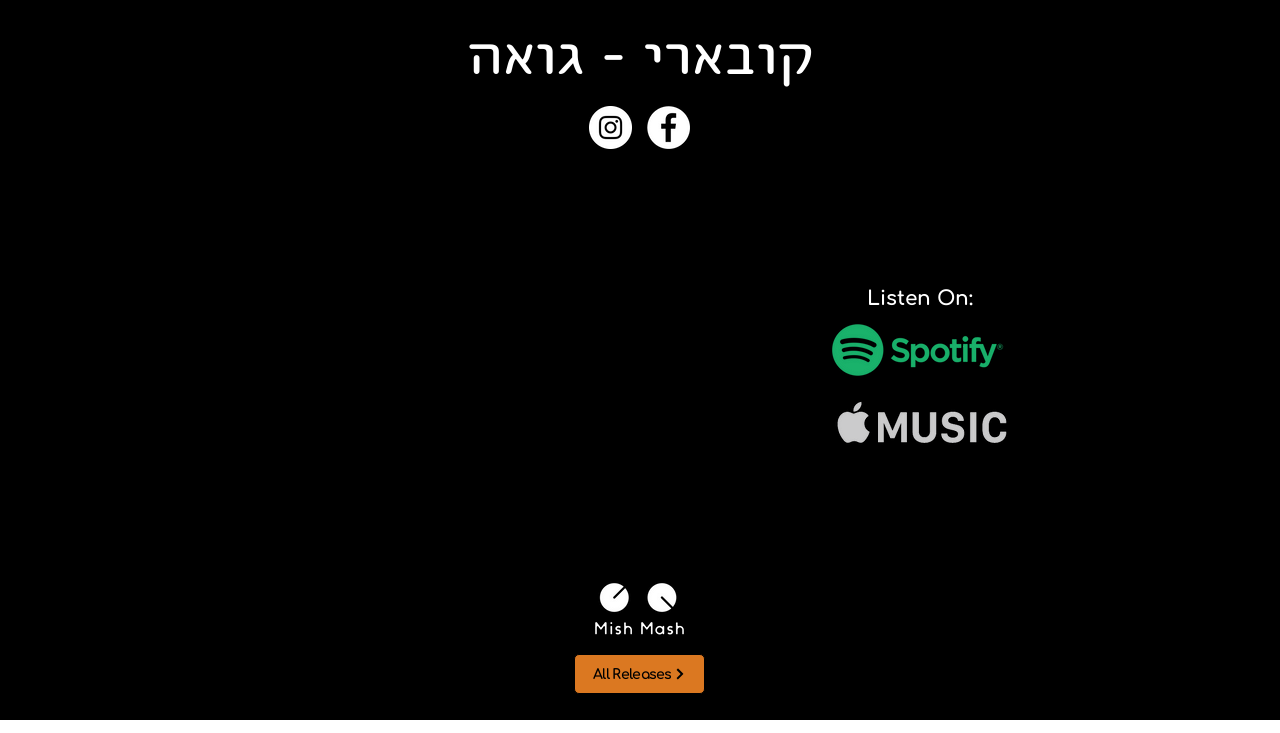

--- FILE ---
content_type: text/html; charset=utf-8
request_url: https://accounts.google.com/o/oauth2/postmessageRelay?parent=https%3A%2F%2Fstatic.parastorage.com&jsh=m%3B%2F_%2Fscs%2Fabc-static%2F_%2Fjs%2Fk%3Dgapi.lb.en.2kN9-TZiXrM.O%2Fd%3D1%2Frs%3DAHpOoo_B4hu0FeWRuWHfxnZ3V0WubwN7Qw%2Fm%3D__features__
body_size: 160
content:
<!DOCTYPE html><html><head><title></title><meta http-equiv="content-type" content="text/html; charset=utf-8"><meta http-equiv="X-UA-Compatible" content="IE=edge"><meta name="viewport" content="width=device-width, initial-scale=1, minimum-scale=1, maximum-scale=1, user-scalable=0"><script src='https://ssl.gstatic.com/accounts/o/2580342461-postmessagerelay.js' nonce="QHOaV0aFzCwOs8ESratqaw"></script></head><body><script type="text/javascript" src="https://apis.google.com/js/rpc:shindig_random.js?onload=init" nonce="QHOaV0aFzCwOs8ESratqaw"></script></body></html>